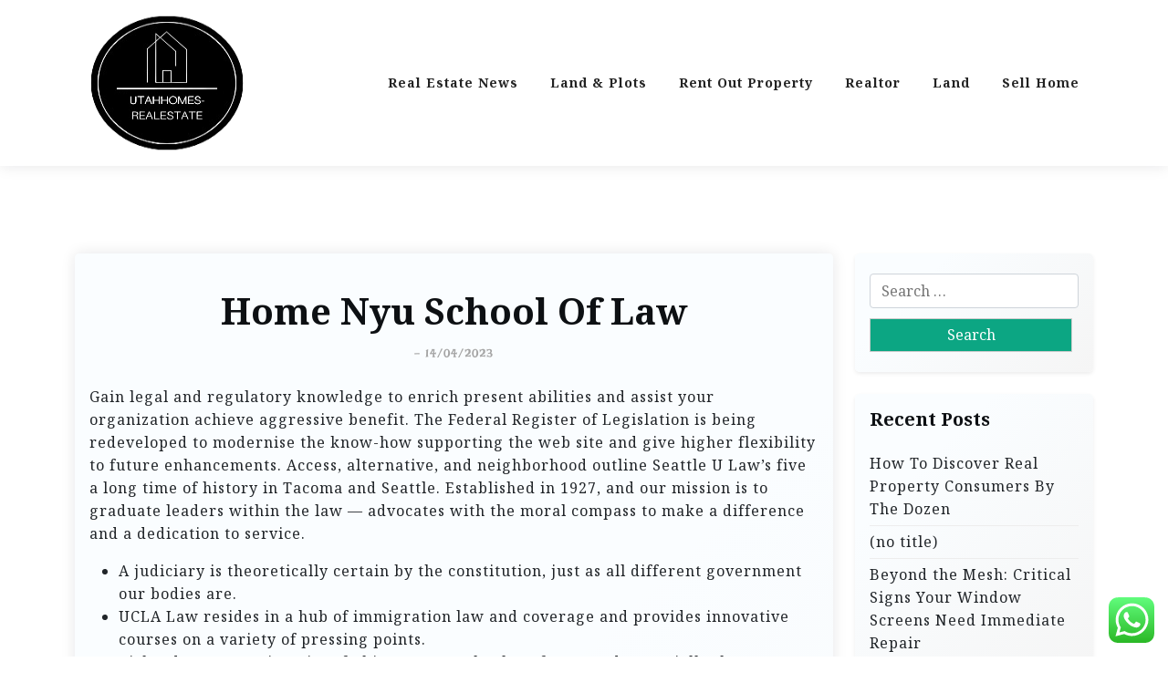

--- FILE ---
content_type: text/html; charset=UTF-8
request_url: https://utahhomes-realestate.com/home-nyu-school-of-law.html
body_size: 17460
content:
<!doctype html>
<html lang="en-US" prefix="og: https://ogp.me/ns#">

<head>
	<meta charset="UTF-8">
	<meta name="viewport" content="width=device-width, initial-scale=1">
	<link rel="profile" href="https://gmpg.org/xfn/11">

	
<!-- Search Engine Optimization by Rank Math PRO - https://rankmath.com/ -->
<title>Home Nyu School Of Law - UHR</title>
<meta name="description" content="Gain legal and regulatory knowledge to enrich present abilities and assist your organization achieve aggressive benefit. The Federal Register of Legislation"/>
<meta name="robots" content="follow, index, max-snippet:-1, max-video-preview:-1, max-image-preview:large"/>
<link rel="canonical" href="https://utahhomes-realestate.com/home-nyu-school-of-law.html" />
<meta property="og:locale" content="en_US" />
<meta property="og:type" content="article" />
<meta property="og:title" content="Home Nyu School Of Law - UHR" />
<meta property="og:description" content="Gain legal and regulatory knowledge to enrich present abilities and assist your organization achieve aggressive benefit. The Federal Register of Legislation" />
<meta property="og:url" content="https://utahhomes-realestate.com/home-nyu-school-of-law.html" />
<meta property="og:site_name" content="UHR" />
<meta property="article:tag" content="school" />
<meta property="article:section" content="Realtor" />
<meta property="og:updated_time" content="2023-04-14T13:41:12+07:00" />
<meta property="article:published_time" content="2023-02-14T13:56:00+07:00" />
<meta property="article:modified_time" content="2023-04-14T13:41:12+07:00" />
<meta name="twitter:card" content="summary_large_image" />
<meta name="twitter:title" content="Home Nyu School Of Law - UHR" />
<meta name="twitter:description" content="Gain legal and regulatory knowledge to enrich present abilities and assist your organization achieve aggressive benefit. The Federal Register of Legislation" />
<meta name="twitter:label1" content="Written by" />
<meta name="twitter:data1" content="roger" />
<meta name="twitter:label2" content="Time to read" />
<meta name="twitter:data2" content="5 minutes" />
<script type="application/ld+json" class="rank-math-schema-pro">{"@context":"https://schema.org","@graph":[{"@type":"Organization","@id":"https://utahhomes-realestate.com/#organization","name":"UHR","url":"https://utahhomes-realestate.com","logo":{"@type":"ImageObject","@id":"https://utahhomes-realestate.com/#logo","url":"https://utahhomes-realestate.com/wp-content/uploads/2024/11/cropped-Blue_Circle_World_Modern_Technology_Logo__5_-removebg-preview-150x150.png","contentUrl":"https://utahhomes-realestate.com/wp-content/uploads/2024/11/cropped-Blue_Circle_World_Modern_Technology_Logo__5_-removebg-preview-150x150.png","caption":"UHR","inLanguage":"en-US"}},{"@type":"WebSite","@id":"https://utahhomes-realestate.com/#website","url":"https://utahhomes-realestate.com","name":"UHR","alternateName":"utahhomes-realestate.com","publisher":{"@id":"https://utahhomes-realestate.com/#organization"},"inLanguage":"en-US"},{"@type":"BreadcrumbList","@id":"https://utahhomes-realestate.com/home-nyu-school-of-law.html#breadcrumb","itemListElement":[{"@type":"ListItem","position":"1","item":{"@id":"https://utahhomes-realestate.com","name":"Home"}},{"@type":"ListItem","position":"2","item":{"@id":"https://utahhomes-realestate.com/category/realtor","name":"Realtor"}},{"@type":"ListItem","position":"3","item":{"@id":"https://utahhomes-realestate.com/home-nyu-school-of-law.html","name":"Home Nyu School Of Law"}}]},{"@type":"WebPage","@id":"https://utahhomes-realestate.com/home-nyu-school-of-law.html#webpage","url":"https://utahhomes-realestate.com/home-nyu-school-of-law.html","name":"Home Nyu School Of Law - UHR","datePublished":"2023-02-14T13:56:00+07:00","dateModified":"2023-04-14T13:41:12+07:00","isPartOf":{"@id":"https://utahhomes-realestate.com/#website"},"inLanguage":"en-US","breadcrumb":{"@id":"https://utahhomes-realestate.com/home-nyu-school-of-law.html#breadcrumb"}},{"@type":"Person","@id":"https://utahhomes-realestate.com/author/roger","name":"roger","url":"https://utahhomes-realestate.com/author/roger","image":{"@type":"ImageObject","@id":"https://secure.gravatar.com/avatar/878a048e06d6d0503f84665fd4e01679193a59026490fe7af11df282fef1c053?s=96&amp;d=mm&amp;r=g","url":"https://secure.gravatar.com/avatar/878a048e06d6d0503f84665fd4e01679193a59026490fe7af11df282fef1c053?s=96&amp;d=mm&amp;r=g","caption":"roger","inLanguage":"en-US"},"sameAs":["https://utahhomes-realestate.com/"],"worksFor":{"@id":"https://utahhomes-realestate.com/#organization"}},{"@type":"BlogPosting","headline":"Home Nyu School Of Law - UHR","datePublished":"2023-02-14T13:56:00+07:00","dateModified":"2023-04-14T13:41:12+07:00","articleSection":"Realtor","author":{"@id":"https://utahhomes-realestate.com/author/roger","name":"roger"},"publisher":{"@id":"https://utahhomes-realestate.com/#organization"},"description":"Gain legal and regulatory knowledge to enrich present abilities and assist your organization achieve aggressive benefit. The Federal Register of Legislation","name":"Home Nyu School Of Law - UHR","@id":"https://utahhomes-realestate.com/home-nyu-school-of-law.html#richSnippet","isPartOf":{"@id":"https://utahhomes-realestate.com/home-nyu-school-of-law.html#webpage"},"inLanguage":"en-US","mainEntityOfPage":{"@id":"https://utahhomes-realestate.com/home-nyu-school-of-law.html#webpage"}}]}</script>
<!-- /Rank Math WordPress SEO plugin -->

<link rel='dns-prefetch' href='//fonts.googleapis.com' />
<link rel="alternate" type="application/rss+xml" title="UHR &raquo; Feed" href="https://utahhomes-realestate.com/feed" />
<link rel="alternate" title="oEmbed (JSON)" type="application/json+oembed" href="https://utahhomes-realestate.com/wp-json/oembed/1.0/embed?url=https%3A%2F%2Futahhomes-realestate.com%2Fhome-nyu-school-of-law.html" />
<link rel="alternate" title="oEmbed (XML)" type="text/xml+oembed" href="https://utahhomes-realestate.com/wp-json/oembed/1.0/embed?url=https%3A%2F%2Futahhomes-realestate.com%2Fhome-nyu-school-of-law.html&#038;format=xml" />
<style id='wp-img-auto-sizes-contain-inline-css'>
img:is([sizes=auto i],[sizes^="auto," i]){contain-intrinsic-size:3000px 1500px}
/*# sourceURL=wp-img-auto-sizes-contain-inline-css */
</style>
<link rel='stylesheet' id='ht_ctc_main_css-css' href='https://utahhomes-realestate.com/wp-content/plugins/click-to-chat-for-whatsapp/new/inc/assets/css/main.css?ver=4.35' media='all' />
<style id='wp-emoji-styles-inline-css'>

	img.wp-smiley, img.emoji {
		display: inline !important;
		border: none !important;
		box-shadow: none !important;
		height: 1em !important;
		width: 1em !important;
		margin: 0 0.07em !important;
		vertical-align: -0.1em !important;
		background: none !important;
		padding: 0 !important;
	}
/*# sourceURL=wp-emoji-styles-inline-css */
</style>
<style id='wp-block-library-inline-css'>
:root{--wp-block-synced-color:#7a00df;--wp-block-synced-color--rgb:122,0,223;--wp-bound-block-color:var(--wp-block-synced-color);--wp-editor-canvas-background:#ddd;--wp-admin-theme-color:#007cba;--wp-admin-theme-color--rgb:0,124,186;--wp-admin-theme-color-darker-10:#006ba1;--wp-admin-theme-color-darker-10--rgb:0,107,160.5;--wp-admin-theme-color-darker-20:#005a87;--wp-admin-theme-color-darker-20--rgb:0,90,135;--wp-admin-border-width-focus:2px}@media (min-resolution:192dpi){:root{--wp-admin-border-width-focus:1.5px}}.wp-element-button{cursor:pointer}:root .has-very-light-gray-background-color{background-color:#eee}:root .has-very-dark-gray-background-color{background-color:#313131}:root .has-very-light-gray-color{color:#eee}:root .has-very-dark-gray-color{color:#313131}:root .has-vivid-green-cyan-to-vivid-cyan-blue-gradient-background{background:linear-gradient(135deg,#00d084,#0693e3)}:root .has-purple-crush-gradient-background{background:linear-gradient(135deg,#34e2e4,#4721fb 50%,#ab1dfe)}:root .has-hazy-dawn-gradient-background{background:linear-gradient(135deg,#faaca8,#dad0ec)}:root .has-subdued-olive-gradient-background{background:linear-gradient(135deg,#fafae1,#67a671)}:root .has-atomic-cream-gradient-background{background:linear-gradient(135deg,#fdd79a,#004a59)}:root .has-nightshade-gradient-background{background:linear-gradient(135deg,#330968,#31cdcf)}:root .has-midnight-gradient-background{background:linear-gradient(135deg,#020381,#2874fc)}:root{--wp--preset--font-size--normal:16px;--wp--preset--font-size--huge:42px}.has-regular-font-size{font-size:1em}.has-larger-font-size{font-size:2.625em}.has-normal-font-size{font-size:var(--wp--preset--font-size--normal)}.has-huge-font-size{font-size:var(--wp--preset--font-size--huge)}.has-text-align-center{text-align:center}.has-text-align-left{text-align:left}.has-text-align-right{text-align:right}.has-fit-text{white-space:nowrap!important}#end-resizable-editor-section{display:none}.aligncenter{clear:both}.items-justified-left{justify-content:flex-start}.items-justified-center{justify-content:center}.items-justified-right{justify-content:flex-end}.items-justified-space-between{justify-content:space-between}.screen-reader-text{border:0;clip-path:inset(50%);height:1px;margin:-1px;overflow:hidden;padding:0;position:absolute;width:1px;word-wrap:normal!important}.screen-reader-text:focus{background-color:#ddd;clip-path:none;color:#444;display:block;font-size:1em;height:auto;left:5px;line-height:normal;padding:15px 23px 14px;text-decoration:none;top:5px;width:auto;z-index:100000}html :where(.has-border-color){border-style:solid}html :where([style*=border-top-color]){border-top-style:solid}html :where([style*=border-right-color]){border-right-style:solid}html :where([style*=border-bottom-color]){border-bottom-style:solid}html :where([style*=border-left-color]){border-left-style:solid}html :where([style*=border-width]){border-style:solid}html :where([style*=border-top-width]){border-top-style:solid}html :where([style*=border-right-width]){border-right-style:solid}html :where([style*=border-bottom-width]){border-bottom-style:solid}html :where([style*=border-left-width]){border-left-style:solid}html :where(img[class*=wp-image-]){height:auto;max-width:100%}:where(figure){margin:0 0 1em}html :where(.is-position-sticky){--wp-admin--admin-bar--position-offset:var(--wp-admin--admin-bar--height,0px)}@media screen and (max-width:600px){html :where(.is-position-sticky){--wp-admin--admin-bar--position-offset:0px}}

/*# sourceURL=wp-block-library-inline-css */
</style><style id='global-styles-inline-css'>
:root{--wp--preset--aspect-ratio--square: 1;--wp--preset--aspect-ratio--4-3: 4/3;--wp--preset--aspect-ratio--3-4: 3/4;--wp--preset--aspect-ratio--3-2: 3/2;--wp--preset--aspect-ratio--2-3: 2/3;--wp--preset--aspect-ratio--16-9: 16/9;--wp--preset--aspect-ratio--9-16: 9/16;--wp--preset--color--black: #000000;--wp--preset--color--cyan-bluish-gray: #abb8c3;--wp--preset--color--white: #ffffff;--wp--preset--color--pale-pink: #f78da7;--wp--preset--color--vivid-red: #cf2e2e;--wp--preset--color--luminous-vivid-orange: #ff6900;--wp--preset--color--luminous-vivid-amber: #fcb900;--wp--preset--color--light-green-cyan: #7bdcb5;--wp--preset--color--vivid-green-cyan: #00d084;--wp--preset--color--pale-cyan-blue: #8ed1fc;--wp--preset--color--vivid-cyan-blue: #0693e3;--wp--preset--color--vivid-purple: #9b51e0;--wp--preset--gradient--vivid-cyan-blue-to-vivid-purple: linear-gradient(135deg,rgb(6,147,227) 0%,rgb(155,81,224) 100%);--wp--preset--gradient--light-green-cyan-to-vivid-green-cyan: linear-gradient(135deg,rgb(122,220,180) 0%,rgb(0,208,130) 100%);--wp--preset--gradient--luminous-vivid-amber-to-luminous-vivid-orange: linear-gradient(135deg,rgb(252,185,0) 0%,rgb(255,105,0) 100%);--wp--preset--gradient--luminous-vivid-orange-to-vivid-red: linear-gradient(135deg,rgb(255,105,0) 0%,rgb(207,46,46) 100%);--wp--preset--gradient--very-light-gray-to-cyan-bluish-gray: linear-gradient(135deg,rgb(238,238,238) 0%,rgb(169,184,195) 100%);--wp--preset--gradient--cool-to-warm-spectrum: linear-gradient(135deg,rgb(74,234,220) 0%,rgb(151,120,209) 20%,rgb(207,42,186) 40%,rgb(238,44,130) 60%,rgb(251,105,98) 80%,rgb(254,248,76) 100%);--wp--preset--gradient--blush-light-purple: linear-gradient(135deg,rgb(255,206,236) 0%,rgb(152,150,240) 100%);--wp--preset--gradient--blush-bordeaux: linear-gradient(135deg,rgb(254,205,165) 0%,rgb(254,45,45) 50%,rgb(107,0,62) 100%);--wp--preset--gradient--luminous-dusk: linear-gradient(135deg,rgb(255,203,112) 0%,rgb(199,81,192) 50%,rgb(65,88,208) 100%);--wp--preset--gradient--pale-ocean: linear-gradient(135deg,rgb(255,245,203) 0%,rgb(182,227,212) 50%,rgb(51,167,181) 100%);--wp--preset--gradient--electric-grass: linear-gradient(135deg,rgb(202,248,128) 0%,rgb(113,206,126) 100%);--wp--preset--gradient--midnight: linear-gradient(135deg,rgb(2,3,129) 0%,rgb(40,116,252) 100%);--wp--preset--font-size--small: 13px;--wp--preset--font-size--medium: 20px;--wp--preset--font-size--large: 36px;--wp--preset--font-size--x-large: 42px;--wp--preset--spacing--20: 0.44rem;--wp--preset--spacing--30: 0.67rem;--wp--preset--spacing--40: 1rem;--wp--preset--spacing--50: 1.5rem;--wp--preset--spacing--60: 2.25rem;--wp--preset--spacing--70: 3.38rem;--wp--preset--spacing--80: 5.06rem;--wp--preset--shadow--natural: 6px 6px 9px rgba(0, 0, 0, 0.2);--wp--preset--shadow--deep: 12px 12px 50px rgba(0, 0, 0, 0.4);--wp--preset--shadow--sharp: 6px 6px 0px rgba(0, 0, 0, 0.2);--wp--preset--shadow--outlined: 6px 6px 0px -3px rgb(255, 255, 255), 6px 6px rgb(0, 0, 0);--wp--preset--shadow--crisp: 6px 6px 0px rgb(0, 0, 0);}:where(.is-layout-flex){gap: 0.5em;}:where(.is-layout-grid){gap: 0.5em;}body .is-layout-flex{display: flex;}.is-layout-flex{flex-wrap: wrap;align-items: center;}.is-layout-flex > :is(*, div){margin: 0;}body .is-layout-grid{display: grid;}.is-layout-grid > :is(*, div){margin: 0;}:where(.wp-block-columns.is-layout-flex){gap: 2em;}:where(.wp-block-columns.is-layout-grid){gap: 2em;}:where(.wp-block-post-template.is-layout-flex){gap: 1.25em;}:where(.wp-block-post-template.is-layout-grid){gap: 1.25em;}.has-black-color{color: var(--wp--preset--color--black) !important;}.has-cyan-bluish-gray-color{color: var(--wp--preset--color--cyan-bluish-gray) !important;}.has-white-color{color: var(--wp--preset--color--white) !important;}.has-pale-pink-color{color: var(--wp--preset--color--pale-pink) !important;}.has-vivid-red-color{color: var(--wp--preset--color--vivid-red) !important;}.has-luminous-vivid-orange-color{color: var(--wp--preset--color--luminous-vivid-orange) !important;}.has-luminous-vivid-amber-color{color: var(--wp--preset--color--luminous-vivid-amber) !important;}.has-light-green-cyan-color{color: var(--wp--preset--color--light-green-cyan) !important;}.has-vivid-green-cyan-color{color: var(--wp--preset--color--vivid-green-cyan) !important;}.has-pale-cyan-blue-color{color: var(--wp--preset--color--pale-cyan-blue) !important;}.has-vivid-cyan-blue-color{color: var(--wp--preset--color--vivid-cyan-blue) !important;}.has-vivid-purple-color{color: var(--wp--preset--color--vivid-purple) !important;}.has-black-background-color{background-color: var(--wp--preset--color--black) !important;}.has-cyan-bluish-gray-background-color{background-color: var(--wp--preset--color--cyan-bluish-gray) !important;}.has-white-background-color{background-color: var(--wp--preset--color--white) !important;}.has-pale-pink-background-color{background-color: var(--wp--preset--color--pale-pink) !important;}.has-vivid-red-background-color{background-color: var(--wp--preset--color--vivid-red) !important;}.has-luminous-vivid-orange-background-color{background-color: var(--wp--preset--color--luminous-vivid-orange) !important;}.has-luminous-vivid-amber-background-color{background-color: var(--wp--preset--color--luminous-vivid-amber) !important;}.has-light-green-cyan-background-color{background-color: var(--wp--preset--color--light-green-cyan) !important;}.has-vivid-green-cyan-background-color{background-color: var(--wp--preset--color--vivid-green-cyan) !important;}.has-pale-cyan-blue-background-color{background-color: var(--wp--preset--color--pale-cyan-blue) !important;}.has-vivid-cyan-blue-background-color{background-color: var(--wp--preset--color--vivid-cyan-blue) !important;}.has-vivid-purple-background-color{background-color: var(--wp--preset--color--vivid-purple) !important;}.has-black-border-color{border-color: var(--wp--preset--color--black) !important;}.has-cyan-bluish-gray-border-color{border-color: var(--wp--preset--color--cyan-bluish-gray) !important;}.has-white-border-color{border-color: var(--wp--preset--color--white) !important;}.has-pale-pink-border-color{border-color: var(--wp--preset--color--pale-pink) !important;}.has-vivid-red-border-color{border-color: var(--wp--preset--color--vivid-red) !important;}.has-luminous-vivid-orange-border-color{border-color: var(--wp--preset--color--luminous-vivid-orange) !important;}.has-luminous-vivid-amber-border-color{border-color: var(--wp--preset--color--luminous-vivid-amber) !important;}.has-light-green-cyan-border-color{border-color: var(--wp--preset--color--light-green-cyan) !important;}.has-vivid-green-cyan-border-color{border-color: var(--wp--preset--color--vivid-green-cyan) !important;}.has-pale-cyan-blue-border-color{border-color: var(--wp--preset--color--pale-cyan-blue) !important;}.has-vivid-cyan-blue-border-color{border-color: var(--wp--preset--color--vivid-cyan-blue) !important;}.has-vivid-purple-border-color{border-color: var(--wp--preset--color--vivid-purple) !important;}.has-vivid-cyan-blue-to-vivid-purple-gradient-background{background: var(--wp--preset--gradient--vivid-cyan-blue-to-vivid-purple) !important;}.has-light-green-cyan-to-vivid-green-cyan-gradient-background{background: var(--wp--preset--gradient--light-green-cyan-to-vivid-green-cyan) !important;}.has-luminous-vivid-amber-to-luminous-vivid-orange-gradient-background{background: var(--wp--preset--gradient--luminous-vivid-amber-to-luminous-vivid-orange) !important;}.has-luminous-vivid-orange-to-vivid-red-gradient-background{background: var(--wp--preset--gradient--luminous-vivid-orange-to-vivid-red) !important;}.has-very-light-gray-to-cyan-bluish-gray-gradient-background{background: var(--wp--preset--gradient--very-light-gray-to-cyan-bluish-gray) !important;}.has-cool-to-warm-spectrum-gradient-background{background: var(--wp--preset--gradient--cool-to-warm-spectrum) !important;}.has-blush-light-purple-gradient-background{background: var(--wp--preset--gradient--blush-light-purple) !important;}.has-blush-bordeaux-gradient-background{background: var(--wp--preset--gradient--blush-bordeaux) !important;}.has-luminous-dusk-gradient-background{background: var(--wp--preset--gradient--luminous-dusk) !important;}.has-pale-ocean-gradient-background{background: var(--wp--preset--gradient--pale-ocean) !important;}.has-electric-grass-gradient-background{background: var(--wp--preset--gradient--electric-grass) !important;}.has-midnight-gradient-background{background: var(--wp--preset--gradient--midnight) !important;}.has-small-font-size{font-size: var(--wp--preset--font-size--small) !important;}.has-medium-font-size{font-size: var(--wp--preset--font-size--medium) !important;}.has-large-font-size{font-size: var(--wp--preset--font-size--large) !important;}.has-x-large-font-size{font-size: var(--wp--preset--font-size--x-large) !important;}
/*# sourceURL=global-styles-inline-css */
</style>

<style id='classic-theme-styles-inline-css'>
/*! This file is auto-generated */
.wp-block-button__link{color:#fff;background-color:#32373c;border-radius:9999px;box-shadow:none;text-decoration:none;padding:calc(.667em + 2px) calc(1.333em + 2px);font-size:1.125em}.wp-block-file__button{background:#32373c;color:#fff;text-decoration:none}
/*# sourceURL=/wp-includes/css/classic-themes.min.css */
</style>
<link rel='stylesheet' id='travel-x-gb-block-css' href='https://utahhomes-realestate.com/wp-content/themes/travel-x/assets/css/admin-block.css?ver=1.0' media='all' />
<link rel='stylesheet' id='travel-x-admin-google-font-css' href='https://fonts.googleapis.com/css?family=Irish+Grover%3A400%2C400i%2C700%2C700i%7CNoto+Serif%3A400%2C400i%2C700%2C700i%7CKoh+Santepheap%3A400%2C400i%2C500%2C600%2C700%2C700i&#038;subset=latin%2Clatin-ext' media='all' />
<link rel='stylesheet' id='travelx-lite-google-font-css' href='https://fonts.googleapis.com/css2?family=Irish%20Grover:wght@400&#038;family=Noto%20Serif:wght@400;700&#038;ital@0;1&#038;family=Merriweather:wght@400;500;600;700&#038;ital@0;1&#038;display=swap' media='all' />
<link rel='stylesheet' id='bootstrap-css' href='https://utahhomes-realestate.com/wp-content/themes/travel-x/assets/css/bootstrap.css?ver=5.0.1' media='all' />
<link rel='stylesheet' id='travel-x-main-style-css' href='https://utahhomes-realestate.com/wp-content/themes/travel-x/assets/css/main.css?ver=1.0.2' media='all' />
<link rel='stylesheet' id='travel-x-default-style-css' href='https://utahhomes-realestate.com/wp-content/themes/travel-x/assets/css/default-style.css?ver=1.0.2' media='all' />
<link rel='stylesheet' id='travelx-lite-parent-style-css' href='https://utahhomes-realestate.com/wp-content/themes/travel-x/style.css?ver=1.0.2' media='all' />
<link rel='stylesheet' id='travelx-lite-style-css' href='https://utahhomes-realestate.com/wp-content/themes/travelx-lite/assets/css/main-style.css?ver=1.0.2' media='all' />
<style id='travelx-lite-style-inline-css'>

        :root {
            --color-primary: #0ca683;
        }
    
/*# sourceURL=travelx-lite-style-inline-css */
</style>
<link rel='stylesheet' id='travel-x-google-font-css' href='https://fonts.googleapis.com/css?family=Irish+Grover%3A400%2C400i%2C700%2C700i%7CNoto+Serif%3A400%2C400i%2C700%2C700i%7CKoh+Santepheap%3A400%2C400i%2C500%2C600%2C700%2C700i&#038;subset=latin%2Clatin-ext' media='all' />
<link rel='stylesheet' id='fontawesome-css' href='https://utahhomes-realestate.com/wp-content/themes/travel-x/assets/css/all.css?ver=5.15.3' media='all' />
<link rel='stylesheet' id='travel-x-block-style-css' href='https://utahhomes-realestate.com/wp-content/themes/travel-x/assets/css/block.css?ver=1.0.2' media='all' />
<link rel='stylesheet' id='travel-x-style-css' href='https://utahhomes-realestate.com/wp-content/themes/travelx-lite/style.css?ver=1.0.2' media='all' />
<link rel='stylesheet' id='travel-x-accessibility-css' href='https://utahhomes-realestate.com/wp-content/themes/travel-x/assets/css/accessibility.css?ver=1.0.2' media='all' />
<link rel='stylesheet' id='travel-x-responsive-style-css' href='https://utahhomes-realestate.com/wp-content/themes/travel-x/assets/css/responsive.css?ver=1.0.2' media='all' />
<script src="https://utahhomes-realestate.com/wp-includes/js/jquery/jquery.min.js?ver=3.7.1" id="jquery-core-js"></script>
<script src="https://utahhomes-realestate.com/wp-includes/js/jquery/jquery-migrate.min.js?ver=3.4.1" id="jquery-migrate-js"></script>
<link rel="https://api.w.org/" href="https://utahhomes-realestate.com/wp-json/" /><link rel="alternate" title="JSON" type="application/json" href="https://utahhomes-realestate.com/wp-json/wp/v2/posts/33498" /><link rel="EditURI" type="application/rsd+xml" title="RSD" href="https://utahhomes-realestate.com/xmlrpc.php?rsd" />
<meta name="generator" content="WordPress 6.9" />
<link rel='shortlink' href='https://utahhomes-realestate.com/?p=33498' />
<link rel="icon" href="https://utahhomes-realestate.com/wp-content/uploads/2024/11/cropped-Blue_Circle_World_Modern_Technology_Logo__5_-removebg-preview-150x150.png" sizes="32x32" />
<link rel="icon" href="https://utahhomes-realestate.com/wp-content/uploads/2024/11/cropped-Blue_Circle_World_Modern_Technology_Logo__5_-removebg-preview.png" sizes="192x192" />
<link rel="apple-touch-icon" href="https://utahhomes-realestate.com/wp-content/uploads/2024/11/cropped-Blue_Circle_World_Modern_Technology_Logo__5_-removebg-preview.png" />
<meta name="msapplication-TileImage" content="https://utahhomes-realestate.com/wp-content/uploads/2024/11/cropped-Blue_Circle_World_Modern_Technology_Logo__5_-removebg-preview.png" />
</head>

<body class="wp-singular post-template-default single single-post postid-33498 single-format-standard wp-custom-logo wp-embed-responsive wp-theme-travel-x wp-child-theme-travelx-lite">
			<div id="page" class="site">
		<a class="skip-link screen-reader-text" href="#primary">Skip to content</a>
		<header id="masthead" class="site-header px-hstyle1">
							<div class="mobile-menu-bar">
		<div class="container">
			<div class="mbar-inner">
				<div class="mlogo">
					
			<div class="site-branding brand-logo">
			<a href="https://utahhomes-realestate.com/" class="custom-logo-link" rel="home"><img width="170" height="170" src="https://utahhomes-realestate.com/wp-content/uploads/2024/11/cropped-Blue_Circle_World_Modern_Technology_Logo__5_-removebg-preview.png" class="custom-logo" alt="UHR" decoding="async" srcset="https://utahhomes-realestate.com/wp-content/uploads/2024/11/cropped-Blue_Circle_World_Modern_Technology_Logo__5_-removebg-preview.png 170w, https://utahhomes-realestate.com/wp-content/uploads/2024/11/cropped-Blue_Circle_World_Modern_Technology_Logo__5_-removebg-preview-150x150.png 150w" sizes="(max-width: 170px) 100vw, 170px" /></a>		</div>
		
				</div>
				<nav id="mobile-navigation" class="mobile-navigation">
					<button id="mmenu-btn" class="menu-btn" aria-expanded="false">
						<span class="mopen">Menu</span>
						<span class="mclose">Close</span>
					</button>
					<div class="menu-secondary-menu-container"><ul id="wsm-menu" class="wsm-menu"><li id="menu-item-10011223" class="menu-item menu-item-type-taxonomy menu-item-object-category menu-item-10011223"><a href="https://utahhomes-realestate.com/category/real-estate-news" title="Navigate to Real Estate News">Real Estate News</a></li>
<li id="menu-item-10011224" class="menu-item menu-item-type-taxonomy menu-item-object-category menu-item-10011224"><a href="https://utahhomes-realestate.com/category/land-plots" title="Navigate to Land &amp; Plots">Land &amp; Plots</a></li>
<li id="menu-item-10011225" class="menu-item menu-item-type-taxonomy menu-item-object-category menu-item-10011225"><a href="https://utahhomes-realestate.com/category/rent-out-property" title="Navigate to Rent Out Property">Rent Out Property</a></li>
<li id="menu-item-10011226" class="menu-item menu-item-type-taxonomy menu-item-object-category current-post-ancestor current-menu-parent current-post-parent menu-item-10011226"><a href="https://utahhomes-realestate.com/category/realtor" title="Navigate to Realtor">Realtor</a></li>
<li id="menu-item-10011227" class="menu-item menu-item-type-taxonomy menu-item-object-category menu-item-10011227"><a href="https://utahhomes-realestate.com/category/land" title="Navigate to Land">Land</a></li>
<li id="menu-item-10011228" class="menu-item menu-item-type-taxonomy menu-item-object-category menu-item-10011228"><a href="https://utahhomes-realestate.com/category/sell-home" title="Navigate to Sell Home">Sell Home</a></li>
</ul></div>				</nav><!-- #site-navigation -->
			</div>
		</div>
	</div>

			<div class="menu-deskbar">
					<div class="pxm-style2">
		<div class="container">
			<div class="navigation">
				<div class="d-flex">
					<div class="pxms1-logo">
						
			<div class="site-branding brand-logo">
			<a href="https://utahhomes-realestate.com/" class="custom-logo-link" rel="home"><img width="170" height="170" src="https://utahhomes-realestate.com/wp-content/uploads/2024/11/cropped-Blue_Circle_World_Modern_Technology_Logo__5_-removebg-preview.png" class="custom-logo" alt="UHR" decoding="async" srcset="https://utahhomes-realestate.com/wp-content/uploads/2024/11/cropped-Blue_Circle_World_Modern_Technology_Logo__5_-removebg-preview.png 170w, https://utahhomes-realestate.com/wp-content/uploads/2024/11/cropped-Blue_Circle_World_Modern_Technology_Logo__5_-removebg-preview-150x150.png 150w" sizes="(max-width: 170px) 100vw, 170px" /></a>		</div>
		
					</div>
					<div class="pxms1-menu ms-auto">
							<nav id="site-navigation" class="main-navigation">
		<div class="menu-secondary-menu-container"><ul id="travel-x-menu" class="travel-x-menu"><li class="menu-item menu-item-type-taxonomy menu-item-object-category menu-item-10011223"><a href="https://utahhomes-realestate.com/category/real-estate-news" title="Navigate to Real Estate News">Real Estate News</a></li>
<li class="menu-item menu-item-type-taxonomy menu-item-object-category menu-item-10011224"><a href="https://utahhomes-realestate.com/category/land-plots" title="Navigate to Land &amp; Plots">Land &amp; Plots</a></li>
<li class="menu-item menu-item-type-taxonomy menu-item-object-category menu-item-10011225"><a href="https://utahhomes-realestate.com/category/rent-out-property" title="Navigate to Rent Out Property">Rent Out Property</a></li>
<li class="menu-item menu-item-type-taxonomy menu-item-object-category current-post-ancestor current-menu-parent current-post-parent menu-item-10011226"><a href="https://utahhomes-realestate.com/category/realtor" title="Navigate to Realtor">Realtor</a></li>
<li class="menu-item menu-item-type-taxonomy menu-item-object-category menu-item-10011227"><a href="https://utahhomes-realestate.com/category/land" title="Navigate to Land">Land</a></li>
<li class="menu-item menu-item-type-taxonomy menu-item-object-category menu-item-10011228"><a href="https://utahhomes-realestate.com/category/sell-home" title="Navigate to Sell Home">Sell Home</a></li>
</ul></div>	</nav><!-- #site-navigation -->
					</div>
				</div>
			</div>
		</div>
	</div>


			</div>

		</header><!-- #masthead -->

		
<div class="container mt-5 mb-5 pt-5 pb-5">
	<div class="row">
				<div class="col-lg-9">
			<main id="primary" class="site-main">

				
	<article id="post-33498" class="myf-classic post-33498 post type-post status-publish format-standard hentry category-realtor tag-school">
		<div class="xpost-item py-4 mb-5">
			<div class="xpost-text p-3">
				<header class="entry-header pb-4 text-center">
										<h1 class="entry-title">Home Nyu School Of Law</h1>						<div class="entry-meta">
							<span class="posted-on">- <a href="https://utahhomes-realestate.com/home-nyu-school-of-law.html" rel="bookmark"><time class="updated" datetime="2023-04-14T13:41:12+07:00">14/04/2023</time></a></span>						</div><!-- .entry-meta -->
									</header><!-- .entry-header -->
				
				<div class="entry-content">
					<p>Gain legal and regulatory knowledge to enrich present abilities and assist your organization achieve aggressive benefit. The Federal  Register of Legislation is being redeveloped to modernise the know-how supporting the web site and give higher flexibility to future enhancements. Access, alternative, and neighborhood outline Seattle U Law’s five a long time of history in Tacoma and Seattle. Established in 1927, and our mission is to graduate leaders within the law — advocates with the moral compass to make a difference and a dedication to service.</p>
<ul>
<li>A judiciary is theoretically certain by the constitution, just as all different government our bodies are.</li>
<li>UCLA Law resides in a hub of immigration law and coverage and provides innovative courses on a variety of pressing points.</li>
<li>Richard Posner, University of Chicago Law School professor and essentially the most cited authorized scholar, till 2014 ran a weblog with Nobel Prize winning economist Gary Becker.</li>
<li>You’ll be able to make a direct contribution in law, enterprise, authorities, neighborhood service, or no matter subject you pursue.</li>
</ul>
<p>Writing within the early twentieth century, Max Weber believed that a definitive feature of a developed state had come to be its bureaucratic assist. Max Weber famously argued that the state is that which controls the monopoly on the respectable use of force. The navy and police carry out enforcement on the request of the government or the courts. The time period failed state refers to states that cannot implement or enforce insurance policies; their police and navy no longer control security and order and society strikes into anarchy, the absence of government.</p>
<p>We additionally attract the involvement of distinguished international students and leaders within the judiciary and government. The Second Circuit, which in December upheld a lower court backing a Connecticut college policy allowing transgender students to compete in sports activities primarily based on the gender they establish as, introduced Monday that it&#8217;s reinstating an attraction of that ruling. Juris Master Put the law to work in your career or improve your main degree. Started by Brian Cuban (JD &#8217;86), the Pitt Law Wellness Fund helps the betterment of scholars&#8217; psychological and bodily well being throughout Law School, and prepares them for wellness in the authorized profession. Through prestigious contests and impactful medical work with popular artists, UCLA Law college students seize many alternatives to make a mark in music law. Law and order is the situation of a society during which legal guidelines are obeyed, and social life and business go on in an organized way.</p>
<p>Another example of a trustee&#8217;s obligation may be to invest property wisely or sell it. This is especially the case for pension funds, the most important form of trust, where buyers are trustees for folks&#8217;s financial savings till retirement. But trusts can be arrange for charitable functions, famous examples being the British Museum or the Rockefeller Foundation. Real property, generally referred to as &#8216;actual estate&#8217;, refers to ownership of land and things hooked up to it.</p>
<p>Our coaching helps you develop your skills and stay updated with greatest follow. We’ve issued a pre-action protocol letter and are calling on the lord chancellor to withdraw his determination to not increase felony defence solicitors’ authorized aid rates by the bare minimum. &#8220;My life before was &#8216;work hard, play exhausting'&#8221; Yasmin Sheikh woke up one day paralysed from the waist down. Today we honor army veterans of the United States Armed Forces and thank them for their service. Entrepreneurship Law Clinic students recently met with Benjamin Plotke and Jiayan Wu , the homeowners of Lev Kitchen. The Women &#038; Justice collection now features a new set of sources on legislation in Ukraine.</p>
<h2>Health Law</h2>
<p>The former are legal syllogism, which holds sway in civil law legal systems, analogy, which is current in common law authorized systems, especially within the US, and argumentative theories that occur in both systems. The latter are totally different guidelines of legal interpretation corresponding to directives of linguistic interpretation, teleological interpretation or systemic interpretation in addition to extra specific guidelines, as an example, golden rule or mischief rule. There are also many other arguments and cannons of interpretation which altogether make statutory interpretation attainable. Until the 18th century, Sharia law was practiced throughout the Muslim world in a non-codified type, with the Ottoman Empire&#8217;s Mecelle code within the 19th century being a primary try at codifying components of Sharia law. Since the mid-1940s, efforts have been made, in nation after country, to bring Sharia law more into line with trendy conditions and conceptions.</p>
<p>Chicago-Kent is residence to a tremendous group, with a various vary of pursuits and backgrounds. Programs, we additionally supply a number of certifications, mostly geared towards working professionals who want to obtain specialised <a href="https://thedeepsecrets.com" target="_blank" rel="noopener">law</a> training but don’t wish to enroll in a formal degree program. ULTIMATE BAR PASS RATE primarily based on 2019 law college graduates who handed the bar examination in any jurisdiction within two years of commencement.</p>
<h2>Your Law Profession Begins At Illinois</h2>
<p>&#8220;Each yr, without fail, I truly have extremely brilliant students who&#8217;re passionate about  design patent apply however who&#8217;re unable to sit down for the PTO&#8217;s patent bar exam, as a result of they don&#8217;t have the requisite undergraduate coaching within the sciences or engineering.&#8221; &#8220;After Bruen, we&#8217;re seeing a more energetic role for courts. But there&#8217;s nonetheless absolutely room even beneath the most restrictive reading of Bruen to pass common sense gun rules that the overwhelming majority of Americans favor.&#8221; In commemoration of Black History Month, UW Law want to recognize the leadership and voices of Black scholar leaders in our group. Their highly effective voices are a subset of a bunch that represents the social and systemic change that wants to occur in our college, our nation and all over the  world. Our Legal Assistance Programme offers a range of professional bono alternatives to provide valuable profession expertise.</p>
<h2>Follow Us On Social Media</h2>
<p>February three, 2023 • Preston Hemphill had been suspended as he was investigated for his position within the Jan. 7 arrest of Nichols, who died in a hospital three days later. February 6, 2023 • Republican governors began the follow of transporting migrants from the united states southern border, but Democratic leaders have run with it. February 11, 2023 • American suburbs mandated single-family houses generations in the past, usually to segregate areas by race and sophistication. New laws permit more-affordable choices like townhomes but construction so far has been sluggish. A hallmark of Stanford University and a definite strength of Stanford Law, where students can discover the various ways law intersects with different fields.</p>
<p>Law also raises necessary and sophisticated points concerning equality, equity, and justice. Zamira Saidi&#8217;s pursuit of justice fuels her curiosity and want to learn extra. A thriving nightlife and restaurant district lies within strolling distance of the Chicago-Kent campus—and public transportation can conveniently take you wherever from Lake Michigan’s iconic seashores to the city’s many diverse neighborhoods. A powerhouse group of 4 Chicago-Kent College of Law trial advocacy students advanced by way of numerous rounds of the 2022 National Civil Trial Competition to finish in the November finals with&#8230;</p>
				</div><!-- .entry-content -->
									<footer class="entry-footer">
						<span class="cat-links">Posted in: <a href="https://utahhomes-realestate.com/category/realtor" rel="category tag">Realtor</a></span><span class="tags-links">Tagged: <a href="https://utahhomes-realestate.com/tag/school" rel="tag">school</a></span>					</footer><!-- .entry-footer -->
							</div>
		</div>
	</article><!-- #post-33498 -->

	<nav class="navigation post-navigation" aria-label="Posts">
		<h2 class="screen-reader-text">Post navigation</h2>
		<div class="nav-links"><div class="nav-previous"><a href="https://utahhomes-realestate.com/residence-the-health-basis.html" rel="prev"><span class="nav-subtitle">Previous:</span> <span class="nav-title">Residence The Health Basis</span></a></div><div class="nav-next"><a href="https://utahhomes-realestate.com/cash-in-hand-selling-your-house-quickly-for-maximum-profit.html" rel="next"><span class="nav-subtitle">Next:</span> <span class="nav-title"><a></a>Cash in Hand: Selling Your House Quickly for Maximum Profit</span></a></div></div>
	</nav>
			</main><!-- #main -->
		</div>
					<div class="col-lg-3">
				
<aside id="secondary" class="widget-area">
	<section id="search-2" class="widget shadow-sm mb-4 p-3 widget_search"><form role="search" method="get" class="search-form" action="https://utahhomes-realestate.com/">
				<label>
					<span class="screen-reader-text">Search for:</span>
					<input type="search" class="search-field" placeholder="Search &hellip;" value="" name="s" />
				</label>
				<input type="submit" class="search-submit" value="Search" />
			</form></section>
		<section id="recent-posts-2" class="widget shadow-sm mb-4 p-3 widget_recent_entries">
		<h2 class="widget-title">Recent Posts</h2>
		<ul>
											<li>
					<a href="https://utahhomes-realestate.com/how-to-discover-real-property-consumers-by-the-dozen-2.html">How To Discover Real Property Consumers By The Dozen</a>
									</li>
											<li>
					<a href="https://utahhomes-realestate.com/8804.html">(no title)</a>
									</li>
											<li>
					<a href="https://utahhomes-realestate.com/beyond-the-mesh-critical-signs-your-window-screens-need-immediate-repair.html">Beyond the Mesh: Critical Signs Your Window Screens Need Immediate Repair</a>
									</li>
					</ul>

		</section><section id="tag_cloud-2" class="widget shadow-sm mb-4 p-3 widget_tag_cloud"><h2 class="widget-title">Tags</h2><div class="tagcloud"><a href="https://utahhomes-realestate.com/tag/actual" class="tag-cloud-link tag-link-1111 tag-link-position-1" style="font-size: 18.888888888889pt;" aria-label="actual (128 items)">actual</a>
<a href="https://utahhomes-realestate.com/tag/angeles" class="tag-cloud-link tag-link-1117 tag-link-position-2" style="font-size: 11.709401709402pt;" aria-label="angeles (31 items)">angeles</a>
<a href="https://utahhomes-realestate.com/tag/apartments" class="tag-cloud-link tag-link-1118 tag-link-position-3" style="font-size: 8.7179487179487pt;" aria-label="apartments (17 items)">apartments</a>
<a href="https://utahhomes-realestate.com/tag/australian" class="tag-cloud-link tag-link-1121 tag-link-position-4" style="font-size: 8.957264957265pt;" aria-label="australian (18 items)">australian</a>
<a href="https://utahhomes-realestate.com/tag/automotive" class="tag-cloud-link tag-link-1313 tag-link-position-5" style="font-size: 11.709401709402pt;" aria-label="automotive (31 items)">automotive</a>
<a href="https://utahhomes-realestate.com/tag/brokers" class="tag-cloud-link tag-link-1125 tag-link-position-6" style="font-size: 8.3589743589744pt;" aria-label="brokers (16 items)">brokers</a>
<a href="https://utahhomes-realestate.com/tag/business" class="tag-cloud-link tag-link-86 tag-link-position-7" style="font-size: 18.649572649573pt;" aria-label="business (121 items)">business</a>
<a href="https://utahhomes-realestate.com/tag/college" class="tag-cloud-link tag-link-799 tag-link-position-8" style="font-size: 9.1965811965812pt;" aria-label="college (19 items)">college</a>
<a href="https://utahhomes-realestate.com/tag/discover" class="tag-cloud-link tag-link-275 tag-link-position-9" style="font-size: 8.7179487179487pt;" aria-label="discover (17 items)">discover</a>
<a href="https://utahhomes-realestate.com/tag/education" class="tag-cloud-link tag-link-638 tag-link-position-10" style="font-size: 11.350427350427pt;" aria-label="education (29 items)">education</a>
<a href="https://utahhomes-realestate.com/tag/estate" class="tag-cloud-link tag-link-1153 tag-link-position-11" style="font-size: 22pt;" aria-label="estate (233 items)">estate</a>
<a href="https://utahhomes-realestate.com/tag/fashion" class="tag-cloud-link tag-link-685 tag-link-position-12" style="font-size: 12.547008547009pt;" aria-label="fashion (37 items)">fashion</a>
<a href="https://utahhomes-realestate.com/tag/financial" class="tag-cloud-link tag-link-124 tag-link-position-13" style="font-size: 8.957264957265pt;" aria-label="financial (18 items)">financial</a>
<a href="https://utahhomes-realestate.com/tag/headlines" class="tag-cloud-link tag-link-303 tag-link-position-14" style="font-size: 8.7179487179487pt;" aria-label="headlines (17 items)">headlines</a>
<a href="https://utahhomes-realestate.com/tag/health" class="tag-cloud-link tag-link-636 tag-link-position-15" style="font-size: 16.376068376068pt;" aria-label="health (78 items)">health</a>
<a href="https://utahhomes-realestate.com/tag/homes" class="tag-cloud-link tag-link-1166 tag-link-position-16" style="font-size: 12.547008547009pt;" aria-label="homes (37 items)">homes</a>
<a href="https://utahhomes-realestate.com/tag/house" class="tag-cloud-link tag-link-548 tag-link-position-17" style="font-size: 12.42735042735pt;" aria-label="house (36 items)">house</a>
<a href="https://utahhomes-realestate.com/tag/houses" class="tag-cloud-link tag-link-1167 tag-link-position-18" style="font-size: 12.786324786325pt;" aria-label="houses (39 items)">houses</a>
<a href="https://utahhomes-realestate.com/tag/housing" class="tag-cloud-link tag-link-1168 tag-link-position-19" style="font-size: 9.1965811965812pt;" aria-label="housing (19 items)">housing</a>
<a href="https://utahhomes-realestate.com/tag/ideas" class="tag-cloud-link tag-link-175 tag-link-position-20" style="font-size: 8.7179487179487pt;" aria-label="ideas (17 items)">ideas</a>
<a href="https://utahhomes-realestate.com/tag/improvement" class="tag-cloud-link tag-link-1290 tag-link-position-21" style="font-size: 12.666666666667pt;" aria-label="improvement (38 items)">improvement</a>
<a href="https://utahhomes-realestate.com/tag/india" class="tag-cloud-link tag-link-374 tag-link-position-22" style="font-size: 8pt;" aria-label="india (15 items)">india</a>
<a href="https://utahhomes-realestate.com/tag/information" class="tag-cloud-link tag-link-308 tag-link-position-23" style="font-size: 13.145299145299pt;" aria-label="information (42 items)">information</a>
<a href="https://utahhomes-realestate.com/tag/insurance" class="tag-cloud-link tag-link-108 tag-link-position-24" style="font-size: 9.1965811965812pt;" aria-label="insurance (19 items)">insurance</a>
<a href="https://utahhomes-realestate.com/tag/investments" class="tag-cloud-link tag-link-1173 tag-link-position-25" style="font-size: 9.6752136752137pt;" aria-label="investments (21 items)">investments</a>
<a href="https://utahhomes-realestate.com/tag/latest" class="tag-cloud-link tag-link-361 tag-link-position-26" style="font-size: 13.025641025641pt;" aria-label="latest (41 items)">latest</a>
<a href="https://utahhomes-realestate.com/tag/leisure" class="tag-cloud-link tag-link-1304 tag-link-position-27" style="font-size: 10.512820512821pt;" aria-label="leisure (25 items)">leisure</a>
<a href="https://utahhomes-realestate.com/tag/listings" class="tag-cloud-link tag-link-1181 tag-link-position-28" style="font-size: 8.7179487179487pt;" aria-label="listings (17 items)">listings</a>
<a href="https://utahhomes-realestate.com/tag/market" class="tag-cloud-link tag-link-173 tag-link-position-29" style="font-size: 12.42735042735pt;" aria-label="market (36 items)">market</a>
<a href="https://utahhomes-realestate.com/tag/mogul" class="tag-cloud-link tag-link-1186 tag-link-position-30" style="font-size: 9.4358974358974pt;" aria-label="mogul (20 items)">mogul</a>
<a href="https://utahhomes-realestate.com/tag/newest" class="tag-cloud-link tag-link-348 tag-link-position-31" style="font-size: 12.666666666667pt;" aria-label="newest (38 items)">newest</a>
<a href="https://utahhomes-realestate.com/tag/online" class="tag-cloud-link tag-link-85 tag-link-position-32" style="font-size: 13.74358974359pt;" aria-label="online (47 items)">online</a>
<a href="https://utahhomes-realestate.com/tag/properties" class="tag-cloud-link tag-link-1195 tag-link-position-33" style="font-size: 10.991452991453pt;" aria-label="properties (27 items)">properties</a>
<a href="https://utahhomes-realestate.com/tag/property" class="tag-cloud-link tag-link-481 tag-link-position-34" style="font-size: 20.923076923077pt;" aria-label="property (190 items)">property</a>
<a href="https://utahhomes-realestate.com/tag/providers" class="tag-cloud-link tag-link-300 tag-link-position-35" style="font-size: 8.3589743589744pt;" aria-label="providers (16 items)">providers</a>
<a href="https://utahhomes-realestate.com/tag/residence" class="tag-cloud-link tag-link-509 tag-link-position-36" style="font-size: 8.7179487179487pt;" aria-label="residence (17 items)">residence</a>
<a href="https://utahhomes-realestate.com/tag/residential" class="tag-cloud-link tag-link-1205 tag-link-position-37" style="font-size: 10.991452991453pt;" aria-label="residential (27 items)">residential</a>
<a href="https://utahhomes-realestate.com/tag/school" class="tag-cloud-link tag-link-450 tag-link-position-38" style="font-size: 8.3589743589744pt;" aria-label="school (16 items)">school</a>
<a href="https://utahhomes-realestate.com/tag/seeks" class="tag-cloud-link tag-link-1210 tag-link-position-39" style="font-size: 9.1965811965812pt;" aria-label="seeks (19 items)">seeks</a>
<a href="https://utahhomes-realestate.com/tag/sports" class="tag-cloud-link tag-link-838 tag-link-position-40" style="font-size: 8.7179487179487pt;" aria-label="sports (17 items)">sports</a>
<a href="https://utahhomes-realestate.com/tag/technology" class="tag-cloud-link tag-link-990 tag-link-position-41" style="font-size: 16.854700854701pt;" aria-label="technology (87 items)">technology</a>
<a href="https://utahhomes-realestate.com/tag/tracy" class="tag-cloud-link tag-link-1224 tag-link-position-42" style="font-size: 9.6752136752137pt;" aria-label="tracy (21 items)">tracy</a>
<a href="https://utahhomes-realestate.com/tag/travel" class="tag-cloud-link tag-link-1292 tag-link-position-43" style="font-size: 13.74358974359pt;" aria-label="travel (47 items)">travel</a>
<a href="https://utahhomes-realestate.com/tag/tutor" class="tag-cloud-link tag-link-1227 tag-link-position-44" style="font-size: 9.6752136752137pt;" aria-label="tutor (21 items)">tutor</a>
<a href="https://utahhomes-realestate.com/tag/updates" class="tag-cloud-link tag-link-354 tag-link-position-45" style="font-size: 9.4358974358974pt;" aria-label="updates (20 items)">updates</a></div>
</section><section id="nav_menu-2" class="widget shadow-sm mb-4 p-3 widget_nav_menu"><h2 class="widget-title">About Us</h2><div class="menu-about-us-container"><ul id="menu-about-us" class="menu"><li id="menu-item-10011386" class="menu-item menu-item-type-post_type menu-item-object-page menu-item-10011386"><a href="https://utahhomes-realestate.com/sitemap-2">Sitemap</a></li>
<li id="menu-item-10011387" class="menu-item menu-item-type-post_type menu-item-object-page menu-item-10011387"><a href="https://utahhomes-realestate.com/disclosure-policy">Disclosure Policy</a></li>
<li id="menu-item-10011388" class="menu-item menu-item-type-post_type menu-item-object-page menu-item-10011388"><a href="https://utahhomes-realestate.com/contact-us">Contact Us</a></li>
</ul></div></section><section id="magenet_widget-2" class="widget shadow-sm mb-4 p-3 widget_magenet_widget"><aside class="widget magenet_widget_box"><div class="mads-block"></div></aside></section><section id="custom_html-2" class="widget_text widget shadow-sm mb-4 p-3 widget_custom_html"><div class="textwidget custom-html-widget"><meta name="getlinko-verify-code" content="getlinko-verify-ed52ba118b17eb6caa9b394e1586a9c3945988bf"/></div></section><section id="custom_html-3" class="widget_text widget shadow-sm mb-4 p-3 widget_custom_html"><div class="textwidget custom-html-widget"><a href="https://id.seedbacklink.com/"><img title="Seedbacklink" src="https://id.seedbacklink.com/wp-content/uploads/2023/08/Badge-Seedbacklink_Artboard-1-copy.png" alt="Seedbacklink" width="100%" height="auto"></a></div></section><section id="execphp-6" class="widget shadow-sm mb-4 p-3 widget_execphp">			<div class="execphpwidget"></div>
		</section><section id="block-2" class="widget shadow-sm mb-4 p-3 widget_block"><meta name='outreach_verification' content='lZoH4ueuEy63vqeAY3V1' /></section><section id="execphp-8" class="widget shadow-sm mb-4 p-3 widget_execphp">			<div class="execphpwidget"> </div>
		</section></aside><!-- #secondary -->			</div>
			</div>
</div>

<!-- wmm w -->
<footer id="colophon" class="site-footer pt-3 pb-3">
	<div class="container">
		<div class="site-info text-center footer-cradit">
			<a href="https://wordpress.org/">
				Proudly powered by WordPress			</a>
			<span class="sep"> | </span>
			Build with <a href="https://wpthemespace.com/product/travel-x/">Travel X</a> by Wp Theme Space.		</div><!-- .site-info -->
	</div><!-- .container -->
</footer><!-- #colophon -->
</div><!-- #page -->

<script type="text/javascript">
<!--
var _acic={dataProvider:10};(function(){var e=document.createElement("script");e.type="text/javascript";e.async=true;e.src="https://www.acint.net/aci.js";var t=document.getElementsByTagName("script")[0];t.parentNode.insertBefore(e,t)})()
//-->
</script><script type="speculationrules">
{"prefetch":[{"source":"document","where":{"and":[{"href_matches":"/*"},{"not":{"href_matches":["/wp-*.php","/wp-admin/*","/wp-content/uploads/*","/wp-content/*","/wp-content/plugins/*","/wp-content/themes/travelx-lite/*","/wp-content/themes/travel-x/*","/*\\?(.+)"]}},{"not":{"selector_matches":"a[rel~=\"nofollow\"]"}},{"not":{"selector_matches":".no-prefetch, .no-prefetch a"}}]},"eagerness":"conservative"}]}
</script>
		<!-- Click to Chat - https://holithemes.com/plugins/click-to-chat/  v4.35 -->
			<style id="ht-ctc-entry-animations">.ht_ctc_entry_animation{animation-duration:0.4s;animation-fill-mode:both;animation-delay:0s;animation-iteration-count:1;}			@keyframes ht_ctc_anim_corner {0% {opacity: 0;transform: scale(0);}100% {opacity: 1;transform: scale(1);}}.ht_ctc_an_entry_corner {animation-name: ht_ctc_anim_corner;animation-timing-function: cubic-bezier(0.25, 1, 0.5, 1);transform-origin: bottom var(--side, right);}
			</style>						<div class="ht-ctc ht-ctc-chat ctc-analytics ctc_wp_desktop style-2  ht_ctc_entry_animation ht_ctc_an_entry_corner " id="ht-ctc-chat"  
				style="display: none;  position: fixed; bottom: 15px; right: 15px;"   >
								<div class="ht_ctc_style ht_ctc_chat_style">
				<div  style="display: flex; justify-content: center; align-items: center;  " class="ctc-analytics ctc_s_2">
	<p class="ctc-analytics ctc_cta ctc_cta_stick ht-ctc-cta  ht-ctc-cta-hover " style="padding: 0px 16px; line-height: 1.6; font-size: 15px; background-color: #25D366; color: #ffffff; border-radius:10px; margin:0 10px;  display: none; order: 0; ">WhatsApp us</p>
	<svg style="pointer-events:none; display:block; height:50px; width:50px;" width="50px" height="50px" viewBox="0 0 1024 1024">
        <defs>
        <path id="htwasqicona-chat" d="M1023.941 765.153c0 5.606-.171 17.766-.508 27.159-.824 22.982-2.646 52.639-5.401 66.151-4.141 20.306-10.392 39.472-18.542 55.425-9.643 18.871-21.943 35.775-36.559 50.364-14.584 14.56-31.472 26.812-50.315 36.416-16.036 8.172-35.322 14.426-55.744 18.549-13.378 2.701-42.812 4.488-65.648 5.3-9.402.336-21.564.505-27.15.505l-504.226-.081c-5.607 0-17.765-.172-27.158-.509-22.983-.824-52.639-2.646-66.152-5.4-20.306-4.142-39.473-10.392-55.425-18.542-18.872-9.644-35.775-21.944-50.364-36.56-14.56-14.584-26.812-31.471-36.415-50.314-8.174-16.037-14.428-35.323-18.551-55.744-2.7-13.378-4.487-42.812-5.3-65.649-.334-9.401-.503-21.563-.503-27.148l.08-504.228c0-5.607.171-17.766.508-27.159.825-22.983 2.646-52.639 5.401-66.151 4.141-20.306 10.391-39.473 18.542-55.426C34.154 93.24 46.455 76.336 61.07 61.747c14.584-14.559 31.472-26.812 50.315-36.416 16.037-8.172 35.324-14.426 55.745-18.549 13.377-2.701 42.812-4.488 65.648-5.3 9.402-.335 21.565-.504 27.149-.504l504.227.081c5.608 0 17.766.171 27.159.508 22.983.825 52.638 2.646 66.152 5.401 20.305 4.141 39.472 10.391 55.425 18.542 18.871 9.643 35.774 21.944 50.363 36.559 14.559 14.584 26.812 31.471 36.415 50.315 8.174 16.037 14.428 35.323 18.551 55.744 2.7 13.378 4.486 42.812 5.3 65.649.335 9.402.504 21.564.504 27.15l-.082 504.226z"/>
        </defs>
        <linearGradient id="htwasqiconb-chat" gradientUnits="userSpaceOnUse" x1="512.001" y1=".978" x2="512.001" y2="1025.023">
            <stop offset="0" stop-color="#61fd7d"/>
            <stop offset="1" stop-color="#2bb826"/>
        </linearGradient>
        <use xlink:href="#htwasqicona-chat" overflow="visible" style="fill: url(#htwasqiconb-chat)" fill="url(#htwasqiconb-chat)"/>
        <g>
            <path style="fill: #FFFFFF;" fill="#FFF" d="M783.302 243.246c-69.329-69.387-161.529-107.619-259.763-107.658-202.402 0-367.133 164.668-367.214 367.072-.026 64.699 16.883 127.854 49.017 183.522l-52.096 190.229 194.665-51.047c53.636 29.244 114.022 44.656 175.482 44.682h.151c202.382 0 367.128-164.688 367.21-367.094.039-98.087-38.121-190.319-107.452-259.706zM523.544 808.047h-.125c-54.767-.021-108.483-14.729-155.344-42.529l-11.146-6.612-115.517 30.293 30.834-112.592-7.259-11.544c-30.552-48.579-46.688-104.729-46.664-162.379.066-168.229 136.985-305.096 305.339-305.096 81.521.031 158.154 31.811 215.779 89.482s89.342 134.332 89.312 215.859c-.066 168.243-136.984 305.118-305.209 305.118zm167.415-228.515c-9.177-4.591-54.286-26.782-62.697-29.843-8.41-3.062-14.526-4.592-20.645 4.592-6.115 9.182-23.699 29.843-29.053 35.964-5.352 6.122-10.704 6.888-19.879 2.296-9.176-4.591-38.74-14.277-73.786-45.526-27.275-24.319-45.691-54.359-51.043-63.543-5.352-9.183-.569-14.146 4.024-18.72 4.127-4.109 9.175-10.713 13.763-16.069 4.587-5.355 6.117-9.183 9.175-15.304 3.059-6.122 1.529-11.479-.765-16.07-2.293-4.591-20.644-49.739-28.29-68.104-7.447-17.886-15.013-15.466-20.645-15.747-5.346-.266-11.469-.322-17.585-.322s-16.057 2.295-24.467 11.478-32.113 31.374-32.113 76.521c0 45.147 32.877 88.764 37.465 94.885 4.588 6.122 64.699 98.771 156.741 138.502 21.892 9.45 38.982 15.094 52.308 19.322 21.98 6.979 41.982 5.995 57.793 3.634 17.628-2.633 54.284-22.189 61.932-43.615 7.646-21.427 7.646-39.791 5.352-43.617-2.294-3.826-8.41-6.122-17.585-10.714z"/>
        </g>
        </svg></div>
				</div>
			</div>
							<span class="ht_ctc_chat_data" data-settings="{&quot;number&quot;:&quot;6289634888810&quot;,&quot;pre_filled&quot;:&quot;&quot;,&quot;dis_m&quot;:&quot;show&quot;,&quot;dis_d&quot;:&quot;show&quot;,&quot;css&quot;:&quot;cursor: pointer; z-index: 99999999;&quot;,&quot;pos_d&quot;:&quot;position: fixed; bottom: 15px; right: 15px;&quot;,&quot;pos_m&quot;:&quot;position: fixed; bottom: 15px; right: 15px;&quot;,&quot;side_d&quot;:&quot;right&quot;,&quot;side_m&quot;:&quot;right&quot;,&quot;schedule&quot;:&quot;no&quot;,&quot;se&quot;:150,&quot;ani&quot;:&quot;no-animation&quot;,&quot;url_target_d&quot;:&quot;_blank&quot;,&quot;ga&quot;:&quot;yes&quot;,&quot;gtm&quot;:&quot;1&quot;,&quot;fb&quot;:&quot;yes&quot;,&quot;webhook_format&quot;:&quot;json&quot;,&quot;g_init&quot;:&quot;default&quot;,&quot;g_an_event_name&quot;:&quot;click to chat&quot;,&quot;gtm_event_name&quot;:&quot;Click to Chat&quot;,&quot;pixel_event_name&quot;:&quot;Click to Chat by HoliThemes&quot;}" data-rest="35205abce3"></span>
				<script id="ht_ctc_app_js-js-extra">
var ht_ctc_chat_var = {"number":"6289634888810","pre_filled":"","dis_m":"show","dis_d":"show","css":"cursor: pointer; z-index: 99999999;","pos_d":"position: fixed; bottom: 15px; right: 15px;","pos_m":"position: fixed; bottom: 15px; right: 15px;","side_d":"right","side_m":"right","schedule":"no","se":"150","ani":"no-animation","url_target_d":"_blank","ga":"yes","gtm":"1","fb":"yes","webhook_format":"json","g_init":"default","g_an_event_name":"click to chat","gtm_event_name":"Click to Chat","pixel_event_name":"Click to Chat by HoliThemes"};
var ht_ctc_variables = {"g_an_event_name":"click to chat","gtm_event_name":"Click to Chat","pixel_event_type":"trackCustom","pixel_event_name":"Click to Chat by HoliThemes","g_an_params":["g_an_param_1","g_an_param_2","g_an_param_3"],"g_an_param_1":{"key":"number","value":"{number}"},"g_an_param_2":{"key":"title","value":"{title}"},"g_an_param_3":{"key":"url","value":"{url}"},"pixel_params":["pixel_param_1","pixel_param_2","pixel_param_3","pixel_param_4"],"pixel_param_1":{"key":"Category","value":"Click to Chat for WhatsApp"},"pixel_param_2":{"key":"ID","value":"{number}"},"pixel_param_3":{"key":"Title","value":"{title}"},"pixel_param_4":{"key":"URL","value":"{url}"},"gtm_params":["gtm_param_1","gtm_param_2","gtm_param_3","gtm_param_4","gtm_param_5"],"gtm_param_1":{"key":"type","value":"chat"},"gtm_param_2":{"key":"number","value":"{number}"},"gtm_param_3":{"key":"title","value":"{title}"},"gtm_param_4":{"key":"url","value":"{url}"},"gtm_param_5":{"key":"ref","value":"dataLayer push"}};
//# sourceURL=ht_ctc_app_js-js-extra
</script>
<script src="https://utahhomes-realestate.com/wp-content/plugins/click-to-chat-for-whatsapp/new/inc/assets/js/app.js?ver=4.35" id="ht_ctc_app_js-js" defer data-wp-strategy="defer"></script>
<script src="https://utahhomes-realestate.com/wp-includes/js/imagesloaded.min.js?ver=5.0.0" id="imagesloaded-js"></script>
<script src="https://utahhomes-realestate.com/wp-includes/js/masonry.min.js?ver=4.2.2" id="masonry-js"></script>
<script src="https://utahhomes-realestate.com/wp-content/themes/travel-x/assets/js/navigation.js?ver=1.0.2" id="travel-x-navigation-js"></script>
<script src="https://utahhomes-realestate.com/wp-content/themes/travel-x/assets/js/mobile-menu.js?ver=1.0.10" id="travel-x-mobile-menu-js"></script>
<script src="https://utahhomes-realestate.com/wp-content/themes/travel-x/assets/js/scripts.js?ver=1.0.2" id="travel-x-scripts-js"></script>
<script id="travel-x-info-js-extra">
var travelXSiteInfo = {"wordpressLink":"https://wordpress.org/","wordpressText":"Powered by WordPress","themeName":"Travel X","themeAuthor":"wp theme space","themeAuthorLink":"https://wpthemespace.com/product/travel-x/","restoreButtonText":"Show Site Info","themeTextTemplate":"Theme: %1$s by %2$s."};
//# sourceURL=travel-x-info-js-extra
</script>
<script src="https://utahhomes-realestate.com/wp-content/themes/travel-x/assets/js/info.js?ver=1.0.2" id="travel-x-info-js"></script>
<script id="wp-emoji-settings" type="application/json">
{"baseUrl":"https://s.w.org/images/core/emoji/17.0.2/72x72/","ext":".png","svgUrl":"https://s.w.org/images/core/emoji/17.0.2/svg/","svgExt":".svg","source":{"concatemoji":"https://utahhomes-realestate.com/wp-includes/js/wp-emoji-release.min.js?ver=6.9"}}
</script>
<script type="module">
/*! This file is auto-generated */
const a=JSON.parse(document.getElementById("wp-emoji-settings").textContent),o=(window._wpemojiSettings=a,"wpEmojiSettingsSupports"),s=["flag","emoji"];function i(e){try{var t={supportTests:e,timestamp:(new Date).valueOf()};sessionStorage.setItem(o,JSON.stringify(t))}catch(e){}}function c(e,t,n){e.clearRect(0,0,e.canvas.width,e.canvas.height),e.fillText(t,0,0);t=new Uint32Array(e.getImageData(0,0,e.canvas.width,e.canvas.height).data);e.clearRect(0,0,e.canvas.width,e.canvas.height),e.fillText(n,0,0);const a=new Uint32Array(e.getImageData(0,0,e.canvas.width,e.canvas.height).data);return t.every((e,t)=>e===a[t])}function p(e,t){e.clearRect(0,0,e.canvas.width,e.canvas.height),e.fillText(t,0,0);var n=e.getImageData(16,16,1,1);for(let e=0;e<n.data.length;e++)if(0!==n.data[e])return!1;return!0}function u(e,t,n,a){switch(t){case"flag":return n(e,"\ud83c\udff3\ufe0f\u200d\u26a7\ufe0f","\ud83c\udff3\ufe0f\u200b\u26a7\ufe0f")?!1:!n(e,"\ud83c\udde8\ud83c\uddf6","\ud83c\udde8\u200b\ud83c\uddf6")&&!n(e,"\ud83c\udff4\udb40\udc67\udb40\udc62\udb40\udc65\udb40\udc6e\udb40\udc67\udb40\udc7f","\ud83c\udff4\u200b\udb40\udc67\u200b\udb40\udc62\u200b\udb40\udc65\u200b\udb40\udc6e\u200b\udb40\udc67\u200b\udb40\udc7f");case"emoji":return!a(e,"\ud83e\u1fac8")}return!1}function f(e,t,n,a){let r;const o=(r="undefined"!=typeof WorkerGlobalScope&&self instanceof WorkerGlobalScope?new OffscreenCanvas(300,150):document.createElement("canvas")).getContext("2d",{willReadFrequently:!0}),s=(o.textBaseline="top",o.font="600 32px Arial",{});return e.forEach(e=>{s[e]=t(o,e,n,a)}),s}function r(e){var t=document.createElement("script");t.src=e,t.defer=!0,document.head.appendChild(t)}a.supports={everything:!0,everythingExceptFlag:!0},new Promise(t=>{let n=function(){try{var e=JSON.parse(sessionStorage.getItem(o));if("object"==typeof e&&"number"==typeof e.timestamp&&(new Date).valueOf()<e.timestamp+604800&&"object"==typeof e.supportTests)return e.supportTests}catch(e){}return null}();if(!n){if("undefined"!=typeof Worker&&"undefined"!=typeof OffscreenCanvas&&"undefined"!=typeof URL&&URL.createObjectURL&&"undefined"!=typeof Blob)try{var e="postMessage("+f.toString()+"("+[JSON.stringify(s),u.toString(),c.toString(),p.toString()].join(",")+"));",a=new Blob([e],{type:"text/javascript"});const r=new Worker(URL.createObjectURL(a),{name:"wpTestEmojiSupports"});return void(r.onmessage=e=>{i(n=e.data),r.terminate(),t(n)})}catch(e){}i(n=f(s,u,c,p))}t(n)}).then(e=>{for(const n in e)a.supports[n]=e[n],a.supports.everything=a.supports.everything&&a.supports[n],"flag"!==n&&(a.supports.everythingExceptFlag=a.supports.everythingExceptFlag&&a.supports[n]);var t;a.supports.everythingExceptFlag=a.supports.everythingExceptFlag&&!a.supports.flag,a.supports.everything||((t=a.source||{}).concatemoji?r(t.concatemoji):t.wpemoji&&t.twemoji&&(r(t.twemoji),r(t.wpemoji)))});
//# sourceURL=https://utahhomes-realestate.com/wp-includes/js/wp-emoji-loader.min.js
</script>

<script defer src="https://static.cloudflareinsights.com/beacon.min.js/vcd15cbe7772f49c399c6a5babf22c1241717689176015" integrity="sha512-ZpsOmlRQV6y907TI0dKBHq9Md29nnaEIPlkf84rnaERnq6zvWvPUqr2ft8M1aS28oN72PdrCzSjY4U6VaAw1EQ==" data-cf-beacon='{"version":"2024.11.0","token":"d1bafb32fe514e2f90e253ff4ba55638","r":1,"server_timing":{"name":{"cfCacheStatus":true,"cfEdge":true,"cfExtPri":true,"cfL4":true,"cfOrigin":true,"cfSpeedBrain":true},"location_startswith":null}}' crossorigin="anonymous"></script>
</body>

</html>